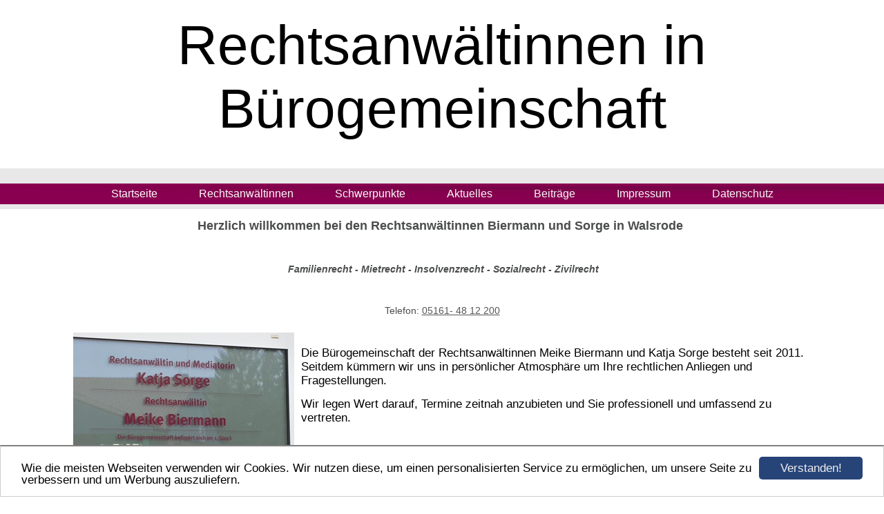

--- FILE ---
content_type: text/html; charset=UTF-8
request_url: https://www.anwaltskanzlei-walsrode.de/
body_size: 2769
content:
<!DOCTYPE HTML PUBLIC "-//W3C//DTD HTML 4.01 Transitional//EN" "http://www.w3.org/TR/html4/loose.dtd">
<html>
      <head>
            <link rel="stylesheet" type="text/css" href="/templates/media/0705/css/jquery.hoverscroll.css" />
            <script type="text/javascript" src="/templates/media/0705/js/jquery-1.10.2.min.js"></script>
            <script type="text/javascript" src="/templates/media/0705/js/jquery.hoverscroll.js"></script>
            <script type="text/javascript">
                  (function($) {
                        $(document).ready(function() {
                              $('.navigation > ul').hoverscroll({
                                    width:           1078,
                                    height:          30,
                                    arrows:          true,
                                    arrowsOpacity:   0.9,
                                    fixedArrows:     false,
                                    rtl:             false,
                                    submenuClasses:  ['submenu_item', 'submenu_heading', 'submenu_separator'],
                                    backgroundColor: '#700067',
                                    textColor: '#bbb'
                              });
                        });
                  })(jQuery);
            </script>
           <script>var localizationContent = [];</script><link rel="stylesheet" type="text/css" href="/assets/css/jquery-ui-1.11.4.custom.min.css" />
<link rel="stylesheet" type="text/css" href="/css/froala_style.min.css" />
<link rel="stylesheet" type="text/css" href="/assets/css/font-awesome.min.css" />
<link rel="stylesheet" type="text/css" href="/assets/css/contentLayout.css" />
<script src="/assets/js/jquery-1.10.2.min.js"></script>
<script src="/assets/js/jquery.i18n.min.js"></script>
<script src="/assets/js/setLocalizations.js"></script>
<script src="/assets/js/jquery-ui-1.11.4.min.js"></script>
<script src="/js/owner_check.js"></script>
<script src="/assets/js/main_functions.js"></script>
<script src="/assets/js/cookieconsent.latest.min.js"></script>
<script type="text/javascript">
(function($, window, document, undefined) {
            $(document).ready(function() {
                  $('body').ownerCheck({
                        'url':   'https://admin.hpage.com/',
                        'token': '[base64]'
                  });
            });
        })(jQuery, window, document);
var referrer;

referrer = encodeURI(document.referrer);
if (typeof(referrer) == 'undefined')
referrer = encodeURI(top.document.referrer);

referrer = referrer.split('&').join('[and]');

document.write('<script src="/get_statistics.php?screen_width='+screen.width+'&screen_height='+screen.height+'&referrer='+referrer+'&request_uv_id=1563002940"><\/script>');
window.cookieconsent_options = {
            learnMore: 'Weitere Informationen',
            link: '',
            message: 'Wie die meisten Webseiten verwenden wir Cookies. Wir nutzen diese, um einen personalisierten Service zu ermöglichen, um unsere Seite zu verbessern und um Werbung auszuliefern.',
            dismiss: 'Verstanden!',
            theme: '/assets/css/cookie_consent/light-bottom.custom.css'
      };
</script><meta http-equiv="content-language" content="de"><title>Rechtsanw&auml;ltinnen in B&uuml;rogemeinschaft</title>
<meta http-equiv="content-type" content="text/html; charset=UTF-8">
<meta name="robots" content="index, follow">
<link rel="stylesheet" href="/templates/media/0705/css/style.css" type="text/css">
<link rel="stylesheet" href="/main.css?p=def50200730b724a008f88c37542fcadf21c64e8fd97abe47dd6596fbaa1ea13d8e5450e6253083a1ab629545def507f261c4d9954e43c3c224b4e79191f973ca5dfe0a2584c75ff84e948b842b37bce9733abd380dbe7bbc06c" type="text/css">      </head>
      <body>

            <div class="header">
                  <div id="logo"><span style="color: #000000">Rechtsanwältinnen in Bürogemeinschaft</span></div>
            </div>
            <div class="navigation_wrapper">
                  <div class="navigation">
                        <ul>
                              <li class="menu_item active"><a target="_self" href="/startseite.html">Startseite</a></li><li class="menu_item"><a target="_self" href="/rechtsanwaeltinnen.html">Rechtsanwältinnen</a></li><li class="submenu"><a href="#">Schwerpunkte</a><ul><li name="submenu_7428690" class="submenu_item"><a target="_self" href="/familienrecht(2).html" >Familienrecht</a></li><li name="submenu_7428690" class="submenu_item"><a target="_self" href="/insolvenzrecht.html" >Insolvenzrecht</a></li><li name="submenu_7428690" class="submenu_item"><a target="_self" href="/miet-und-wohnungseigentumsrecht.html" >Miet- und Wohnungseigentumsrecht</a></li><li name="submenu_7428690" class="submenu_item"><a target="_self" href="/sozialrecht.html" >Sozialrecht</a></li><li name="submenu_7428690" class="submenu_item"><a target="_self" href="/zivilrecht.html" >Zivilrecht</a></li></ul></li><li class="menu_item"><a target="_self" href="/aktuelles.html">Aktuelles</a></li><li class="menu_item"><a target="_self" href="/beitraege.html">Beiträge</a></li><li class="menu_item"><a target="_self" href="/impressum.html">Impressum</a></li><li class="menu_item"><a target="_self" href="/datenschutz.html">Datenschutz</a></li>                        </ul>
                  </div>
            </div>
            <div class="wrapper">
                  <div class="content">
                        <div class="hpage_content_canvas" style="line-height:1.2;"><div class="hpage_content_layout column_start_start" data-layout="column_start_start" data-id="hpage_layout_qvfso" ><div class="hpage_content_block fr-view" data-block="rtf" data-id="hpage_block_eagunjma" ><p style="text-align: center;"><strong><span style="font-size: 18px;">Herzlich willkommen bei den Rechtsanwältinnen Biermann und Sorge in Walsrode&nbsp;</span></strong></p><p style="text-align: center;"><br></p><p style="text-align: center;">&nbsp;<em><strong>Familienrecht - Mietrecht - Insolvenzrecht - Sozialrecht - Zivilrecht</strong></em></p><p style="text-align: center;"><br></p><p style="text-align: center;">Telefon: <a href="tel:05161-48 12 200">05161- 48 12 200</a></p><p><img alt="" src="https://www.anwaltskanzlei-walsrode.de/files/images/bild_eingang.jpg" style="padding: 5px;" class="fr-fil fr-dii" width="320" height="202" align="left"></p><p>&nbsp;</p><p><span style="font-size:17px;"><span style="color: rgb(0, 0, 0);">Die Bürogemeinschaft der Rechtsanwältinnen Meike Biermann und Katja Sorge besteht seit 2011. Seitdem kümmern wir uns in persönlicher Atmosphäre um Ihre&nbsp;rechtlichen Anliegen und Fragestellungen.</span></span></p><p><span style="font-size:18px;"><span style="font-size:17px;"><span style="color: rgb(0, 0, 0);">Wir legen Wert darauf, Termine zeitnah anzubieten und Sie professionell und umfassend zu vertreten.</span></span></span></p><p>&nbsp;</p><p>&nbsp;</p><p>&nbsp;</p><p>&nbsp;</p><table align="center" border="0" cellpadding="1" cellspacing="1" height="166" id="hpage_table_yyvukwsz" width="760"><tbody><tr><td><p style="text-align: center;"><span style="color:#000000;"><strong><span style="font-size: 21px;">Biermann &amp; Sorge</span></strong></span></p><p style="text-align: center;"><span style="color:#000000;"><span style="font-size: 10px;">Rechtsanwältinnen in Bürogemeinschaft</span></span></p></td><td><p><span style="color:#000000;">Großer Graben 10</span></p><p><span style="color:#000000;">29664 Walsrode</span></p><p><span style="font-size: 16px;"><span style="color:#000000;">Tel: <a href="tel:05161-48 12 200">05161- 48 12 200</a>&nbsp;</span></span></p><p><span style="color:#000000;">Fax: 05161 - 48 12 210</span></p></td><td><p style="margin-bottom: 0cm;"><span style="color:#000000;">Bürozeiten:</span></p><ul><li><span style="color:#000000;">Mo. - Fr. 8.30 - 12.30</span></li><li><span style="color:#000000;">Mo., Di. &amp; Do. 14.00 - 16.30</span></li><li><span style="color:#000000;">sowie nach Vereinbarung</span></li></ul></td></tr></tbody></table><p>&nbsp;</p></div></div><style>.hpage_content_canvas p { margin-top:1em;margin-bottom:1em; } #hpage_table_yyvukwsz td,#hpage_table_yyvukwsz th { border-width:1px;border-color:#000000; } </style></div>                  </div>
            </div>
            <div class="clearfix"></div>
            <div id="footer"></div>
            <div class="content_color"></div>
                  </body>
</html>


--- FILE ---
content_type: text/css
request_url: https://www.anwaltskanzlei-walsrode.de/templates/media/0705/css/jquery.hoverscroll.css
body_size: 254
content:
div.hoverscroll {
      position:               relative;
}
div.hoverscroll div.listcontainer {
      overflow:               hidden;
}
div.hoverscroll div.fixed-listcontainer {
      overflow:               hidden;
      float:                  left;
}
div.hoverscroll ul.list {
      list-style:             none;
      margin:                 0;
      padding:                0;
}
div.hoverscroll ul.list li.item {
      display:                block;
/*      padding:                0;*/
}
div.hoverscroll.horizontal ul.list li.item {
      float:                  left;
}
div.hoverscroll.horizontal.rtl ul.list li.item {
      float:                  right;
}
div.hoverscroll div.arrow {
      position:               absolute;
      float:                  none;
      background:             no-repeat center;
      opacity:                0.8;
      filter:                 alpha(opacity = 80);
}
div.hoverscroll div.fixed-arrow {
      display:                block;
      float:                  left;
      background:             no-repeat center;
}
div.hoverscroll div.arrow.left,div.hoverscroll div.arrow.right,div.hoverscroll div.fixed-arrow.left,div.hoverscroll div.fixed-arrow.right {
      top:                    0;
      width:                  40px;
      height:                 100%;
}
div.hoverscroll div.arrow.left,div.hoverscroll div.fixed-arrow.left {
      left:                   0;
      background-image:       url(/assets/images/hoverscroll/left.png);
}
div.hoverscroll div.arrow.right,div.hoverscroll div.fixed-arrow.right {
      right:                  0;
      background-image:       url(/assets/images/hoverscroll/right.png);
}
div.listcontainer {
      margin-left: 45px;
}

--- FILE ---
content_type: text/css
request_url: https://www.anwaltskanzlei-walsrode.de/templates/media/0705/css/style.css
body_size: 777
content:
.clearfix {
    clear: both;
    min-height: 0 !important;
    height: 0 !important;
    max-height: 0 !important;
    background: none !important;
}

html, body {
    margin: 0;
    padding: 0;
    height: 100%;
}

body {
    background-color: #FFFFFF;
    font-size: 14px;
    color: #4b4c4c;
    font-family: Verdana, Arial, sans-serif;
}

a {
    color: #565656;
    text-decoration: underline;
}

a:hover {
    text-decoration: none;
}

div.wrapper {
    margin: auto;
    width: 1078px;
    position: relative;
    z-index: 100;
}

div#logo {
    font-size: 80px;
    color: #414042;
    text-align: center;
    margin-top: 20px;
}

.navigation * {
      width: auto !important;
}

div.navigation_wrapper {
    height: 30px;
    max-height: 30px;
    overflow: visible;
    margin-top: 40px;
    background-color: #ff8a00;
    border-top: 22px solid #e8e8e8;
    border-bottom: 7px solid #e8e8e8;
}

div.hoverscroll div.listcontainer {
      overflow: visible !important;
    float: right;
    position: relative;
    left: -50%;
    text-align: left;
}

div.navigation ul.list {
    height: 30px;
    max-height: 30px;
    list-style-type: none;
    margin: 0;
    padding: 0;
    margin: auto;
    position: relative;
    left: 50%;
}

div.navigation ul li {
    height: 30px;
    max-height: 30px;
    line-height: 30px;
    display: block;
    float: left;
    padding: 0 50px 0 5px;
    overflow: visible;
}

DIV.navigation ul li:last-child {
    padding-right: 0;
}

div.navigation ul a {
    height: 20px;
    font-size: 16px;
    display: block;
    text-decoration: none;
    padding: 0 5px 5px 0;
    color: #FFFFFF !important;
}

div.navigation ul a:hover {
    text-decoration: none;
}

div.navigation ul li.active a {
    text-decoration: none;
}

div.navigation ul li.submenu ul {
    list-style-type: none;
    margin: 0 0 0 -5px;
    padding: 0;
    display: none;
    position: absolute;
    z-index: 999;
    background-color: #FFFFFF;
    overflow: visible;
    min-width: 150px;
}

div.navigation ul li.submenu ul li {
    float: none;
    clear: both;
    background-image: none;
    background-color: #ff8a00;
    white-space: nowrap;
}

div.navigation ul li.submenu ul a:hover {
}

li.submenu_heading {
    font-size: 15pt;
    padding-left: 10px !important;
    padding-top: 12px;
    padding-bottom: 12px;
    padding-right: 10px !important;
}

div.content_color {
    position: absolute;
    width: 100%;
    height: 20px;
    background-image: url(../img/content_shadow.png);
    left: 0;
    top: 285px;
    z-index: 1;
}

div#header_address {
    position: absolute;
    right: 0;
    top: 0;
    width: 233px;
    padding-left: 15px;
    padding-top: 25px;
    color: #FFFFFF;
}

div#header_address span.header_title {
    font-weight: bold;
}

div#header_link {
    position: absolute;
    right: 96px;
    bottom: 6px;
}

div#header_link a {
    font-weight: bold;
    text-decoration: none;
    color: #937d59;
}

.ui-widget-content,
.ui-widget-content a {
      background: none !important;
      border: none !important;
      color: #222 !important;
}

div#footer {
    min-height: 30px;
    line-height: 30px;
    text-align: center;
    color: #ffffff;
    background-color: #ff8a00;
    width: 100%;
    border-top: 10px solid #e8e8e8;
}
